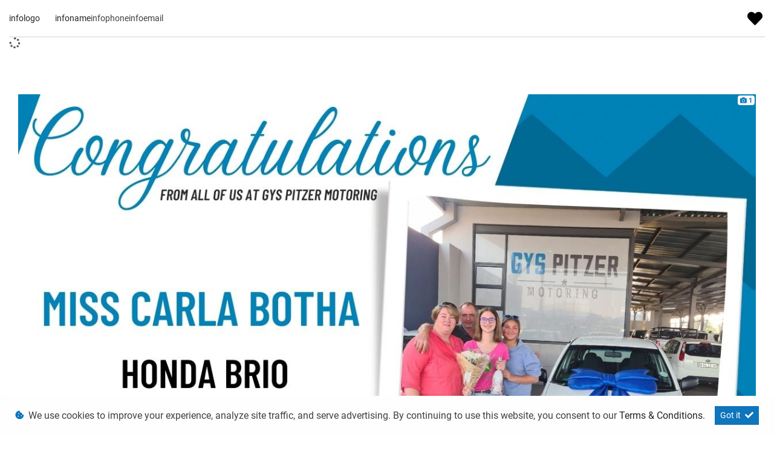

--- FILE ---
content_type: text/html; charset=utf-8
request_url: https://www.gyspitzermotorslindopark.co.za/result/Articles/Congratulations-to-Miss-Carla-Botha-8172
body_size: 7340
content:
<!DOCTYPE html>
<html

    lang="en"

>
<head>
	
    <link id="favicon" rel="icon" href="https://image.blob.ix.co.za/LayoutImage/172/1/172-1-1006-1-836-1-gysfav-1-64x64-1-64x642028129-1-256x256.ico" type="image/x-icon" />
<script src="//code.jivosite.com/widget/7S176UtWJG" async></script>
<meta name="iXAuditRule" content="UALinked">
<script async src="https://www.googletagmanager.com/gtag/js?id=G-KEXXSL6NFS"></script><script> window.dataLayer = window.dataLayer || []; function gtag(){dataLayer.push(arguments);} gtag('js', new Date()); gtag('config', 'G-KEXXSL6NFS');</script>

<!-- Global site tag (gtag.js) - Google AdWords: 815985215 -->

<script async src="https://www.googletagmanager.com/gtag/js?id=AW-815985215"></script>

<script>

  window.dataLayer = window.dataLayer || [];

  function gtag(){dataLayer.push(arguments);}

  gtag('js', new Date());



  gtag('config', 'AW-815985215');

</script>

<!-- Facebook Pixel Code -->

<script>

!function(f,b,e,v,n,t,s)

{if(f.fbq)return;n=f.fbq=function(){n.callMethod?

n.callMethod.apply(n,arguments):n.queue.push(arguments)};

if(!f._fbq)f._fbq=n;n.push=n;n.loaded=!0;n.version='2.0';

n.queue=[];t=b.createElement(e);t.async=!0;

t.src=v;s=b.getElementsByTagName(e)[0];

s.parentNode.insertBefore(t,s)}(window,document,'script',

'https://connect.facebook.net/en_US/fbevents.js');

 fbq('init', '291316754848463'); 

fbq('track', 'PageView');

</script>

<noscript>

 <img height="1" width="1" 

src="https://www.facebook.com/tr?id=291316754848463&ev=PageView

&noscript=1"/>

</noscript>

<!-- End Facebook Pixel Code --><title>Congratulations to Miss Carla Botha</title>

	<meta charset="utf-8" />
	<meta name="viewport" content="width=device-width, initial-scale=1.0"/>
	<link href="/Content/css?v=_SK6z31Cbp7gOWa_tUHoP5wXE1QTp1OP2XCbAoFtViw1" rel="stylesheet"/>

	
	<link rel="stylesheet" type="text/css" href="/Content/select2css/select2.min.css"/>
	<link rel="stylesheet" type="text/css" href="/Content/fontawesome-all.min.css"/>
	
                    <link href="/Content/Layout/gys_pitzer/2022/css/style.css" type="text/css" rel="stylesheet"/>
                <link href="/Content/Layout/gys_pitzer/2022/css/widget.css" type="text/css" rel="stylesheet"/>
                <link href="/Content/Layout/gys_pitzer/2022/css/side-nav.css" type="text/css" rel="stylesheet"/>
                <link href="/Content/Layout/gys_pitzer/2022/css/swiper-bundle.min.css" type="text/css" rel="stylesheet"/>
                <link href="/Content/Layout/gys_pitzer/2022/css/d-card.css" type="text/css" rel="stylesheet"/>
    
    

</head>
<body>
	
    

	<input type="hidden" value="" id="current-user-fingerprint" />
	<input type="hidden" value="" id="current-user-jwt" />
	<div class="container-fluid">
		
<!-- START Engine 5 Core Render Page -->




<input id="hidden-layout" name="hidden-layout" type="hidden" value="gys_pitzer_2022" />
<input id="hidden-website-id" name="hidden-website-id" type="hidden" value="1008" />
<input id="hidden-client-id" name="hidden-client-id" type="hidden" value="9423" />
<input id="hidden-page-id" name="hidden-page-id" type="hidden" value="0" />
<input id="hidden-page-content-id" name="hidden-page-content-id" type="hidden" value="0" />
<input id="hidden-legacy-page-id" name="hidden-legacy-page-id" type="hidden" value="0" />
<input id="hidden-page-language" name="hidden-page-language" type="hidden" value="en" />
<input id="simulate-host" name="simulate-host" type="hidden" value="" />
<input id="simulate-layout" name="simulate-layout" type="hidden" value="" />
<input id="simulate-language" name="simulate-language" type="hidden" value="" />
<input id="simulate-preview" name="simulate-preview" type="hidden" value="" />
<input id="hidden-sub-folder" name="hidden-sub-folder" type="hidden" value="" />
<input id="hidden-is-group-url" name="hidden-is-group-url" type="hidden" value="false" />
<input id="hidden-group-alias" name="hidden-group-alias" type="hidden" value="" />

<style>
    @media (min-width: 768px) 
    {
        .cookie-Banner {
            display: flex;
        }
    }
    @media (max-width: 768px) {
        .cookie-Banner .fa-cookie-bite {
            font-size: 0.7em;
            margin-top: 0.40rem !important;
        }
    }
</style>

<!-- Rendering page: 0 -->
<!-- Rendering page content: 0 -->
<div id="page-wrapper">
  <div class="sv-widget">
    <div class="sv-hidden">
      <div data-widget="WishlistBasket" data-widget-suffix="Testing" data-widget-version="default" data-widget-parameters="" data-widget-result="ReplaceWidget"></div>
    </div>
    <div class="sv_overlay"></div>
    <div class="side-nav">
      <div class="sv-hover-close ext"></div>
      <div class="sv-wrapper">
        <li class="sv_li-option sv_wl">
          <a class="wl-b_wishlistbasket dock-link">
            <i class="w-btn_icon fas fa-heart"></i>
            <span class="w-btn_copy">Wishlist</span>
          </a>
        </li>
        <div data-system-widget="Menu.Text" data-system-widget-data="Category:999,TestCategory:" data-system-widget-parameter="UseList:true"></div>
        <div class="sv-hover-close int"></div>
        <li class="sv_li-option sv_btp">
          <a class="back-to-top dock-link">
            <span>
              <i class="fa fa-angle-up"></i>Back to
                  top</span>
          </a>
        </li>
      </div>
      <div class="sv-hover-close lrg ext"></div>
      <div class="sv-hover-close ext"></div>
    </div>
    <div class="sv-trigger">
      <span class="sv-cta">Quick Links</span>
    </div>
  </div>
  <div class="main-menu-mobile">
    <div class="mm_mbl-logo">
      <system>infologo</system>
      <div class="mm-mbl-contact">
        <system extra="icon=fa fa-phone|clickToCall">infophone</system>
        <system extra="icon=fa fa-envelope">infoemail</system>
      </div>
      <i class="far fa-times-circle menu-close"></i>
    </div>
    <div class="mm_mbl-heading">
      <a id="mm_mbl-h-home" href="/">
        <system>infoname</system>
      </a>
      <a id="mm_mbl-h-back">
        <i class="fas fa-angle-left"></i>
        <span id="mm_mbl-h-p"></span>
      </a>
    </div>
    <div class="mm_mbl-menu">
      <div data-system-widget="Menu.BootstrapNav" data-system-widget-data="Category:2,TestCategory:" data-system-widget-parameter="UseList:true"></div>
    </div>
    <div class="mm_mbl-footer">
      <div data-system-widget="Menu.Text" data-system-widget-data="Category:50,TestCategory:" data-system-widget-parameter="UseList:true"></div>
    </div>
  </div>
  <div class="dropdownm_overlay"></div>
  <header id="header">
    <div class="container">
      <div class="header-wrapper">
        <div class="pre-header w-100">
          <span class="pre-header-link">
            <a href="/">
              <system>infoname</system>
            </a>
          </span>
          <span class="pre-header-link">
            <div data-system-widget="Menu.Text" data-system-widget-data="Category:404,TestCategory:" data-system-widget-parameter="UseList:true"></div>
          </span>
          <span class="pre-header-link">
            <system extra="icon=fa fa-phone|clickToCall">infophone</system>
          </span>
          <span class="pre-header-link">
            <system extra="icon=fa fa-envelope">infoemail</system>
          </span>
          <a class="wishlist-btn wl-b_wishlistbasket">
            <i class="w-btn_icon fas fa-heart"></i>
            <span class="w-btn_copy">Wishlist</span>
          </a>
        </div>
        <div class="d-flex main-header w-100">
          <div class="header-logo-wrapper">
            <div class="header-logo">
              <a href="/">
                <system>infologo</system>
              </a>
              <a href="/">
                <system>infoname</system>
              </a>
            </div>
            <div class="header-contact">
              <system extra="icon=fa fa-phone|clickToCall">infophone</system>
              <system extra="icon=fa fa-envelope">infoemail</system>
            </div>
          </div>
          <div class="header-options-container">
            <div class="header-options">
              <div class="header-navbtn">
                <a class="wishlist-btn wl-b_wishlistbasket">
                  <i class="w-btn_icon fas fa-heart">
                    <span class="badge badge-pill badge-light">1</span>
                  </i>
                </a>
                <div id="nav-toggler">
                  <button class="nt-wrapper">
                    <span class="icon-bar"></span>
                    <span class="icon-bar"></span>
                    <span class="icon-bar"></span>
                  </button>
                </div>
              </div>
            </div>
          </div>
        </div>
        <div class="post-header w-100">
          <div data-system-widget="Menu.Text" data-system-widget-data="Category:2,TestCategory:" data-system-widget-parameter="UseList:true"></div>
        </div>
      </div>
    </div>
    <div class="sticky-header w-100">
      <div class="container">
        <div class="menu-dsk">
          <div data-system-widget="Menu.BootstrapNav" data-system-widget-data="Category:3,TestCategory:" data-system-widget-parameter="UseList:true"></div>
        </div>
        <div class="menu-mbl">
          <div data-system-widget="Menu.BootstrapNav" data-system-widget-data="Category:1,TestCategory:" data-system-widget-parameter="UseList:true"></div>
        </div>
      </div>
    </div>
  </header>
  <section id="body">
    <div data-layout-homepage="false">
      <div data-content-zone="main" id="divRenderBody">
        <div class="inner py-5 container-fluid">
					


    <div class="container">
        <div class="article-detail row mx-0 mb-3 px-0">
            <article>
                <div class="post-container">
                    <!-- Media Links -->
                    <div id="article-result-media" class="my-4">
                            <div data-system-widget="Display.ImageGallery" data-system-widget-parameter="suffix:article,margin:1,hover:none,useSingleDisplay:true,showImageCount:true,attachGallery:true,galleryParent:article-result-media,Images:https://image.blob.ix.co.za/ArticleImage/8172/1/8172-1-Miss-Carla-Botha-LINDO-PARKjpg-1-1280x960.jpg,Videos:,title:Congratulations to Miss Carla Botha"></div>
                    </div>

                    <h1>Congratulations to Miss Carla Botha</h1>


                    <div class="post-meta-data sh-columns">
                        <div class="post-meta post-meta-one">
                                <span class="post-meta-author ">
                                    by Sales Executive : Mullerine Kruger
                                </span>

                            <div class="post-meta-date sh-default-color">
06 September 2022                            </div>

                        </div>
                        <div class="post-meta post-meta-two">
                                <div class="sh-columns post-meta-comments">
                                    <span class="post-meta-categories">
                                        <i class="icon-tag"></i>
                                        Other
                                    </span>
                                </div>
                        </div>
                    </div>

                    <div class="post-content text-justify">
                        
                    </div>
                    
                    <div class="a2a-heading font-weight-bold mb-2 mt-4">Share this post</div>
                    <div class="a2a_kit a2a_kit_size_32 a2a_default_style d-flex align-items-center"  data-a2a-title="Congratulations to Miss Carla Botha">
                        <!--
                        <div style="padding:0.5rem; display: flex; align-items: center;">
                            Share
                            <i class="fas fa-share-alt" style="margin-left: 5px;"></i>
                        </div>
                        -->
                        <a class="a2a_dd pl-0" href="https://www.addtoany.com/share"></a>
                        <a class="a2a_button_whatsapp"></a>
                        <a class="a2a_button_facebook"></a>
                        <a class="a2a_button_email"></a>
                    </div>
                    
                </div>
            </article>
        </div>
    </div>
    <script async src="https://static.addtoany.com/menu/page.js"></script>

				</div>
      </div>
    </div>
  </section>
  <footer id="footer">
    <div class="container-fluid">
      <div class="pre-footer">
        <div class="container">
          <div class="row mx-0"></div>
        </div>
      </div>
      <div class="main-footer">
        <div class="container">
          <div class="row mx-0"></div>
        </div>
      </div>
    </div>
    <div class="post-footer">
      <div class="container">
        <div class="row mx-0">
          <div class="post-f-links col-lg-8 col-md-8 col-sm-6 col-12">
            <div data-system-widget="Menu.Text" data-system-widget-data="Category:4,TestCategory:" data-system-widget-parameter="UseList:true"></div>
            <div class="copyright-container">
              <div class="copyright">
                <div data-system-widget="Menu.Text" data-system-widget-data="Category:7,TestCategory:" data-system-widget-parameter="UseList:false"></div>
              </div>
              <span class="cr-details">© <system>year</system></span>
            </div>
          </div>
          <div class="post-f-links col-lg-4 col-md-4 col-sm-6 col-12">
            <div data-system-widget="Menu.Text" data-system-widget-data="Category:5,TestCategory:" data-system-widget-parameter="UseList:true"></div>
            <a href="/">
              <system>infologo</system>
            </a>
          </div>
        </div>
      </div>
    </div>
  </footer>
</div>

<div class="ix-system-link row my-1 mw-100">
    <div class="mx-auto col-12 col-lg-6 col-md-8 row">
        <div class="col-lg-4 col-md-6 col-12">
            <a href="/pi" class="btn btn-sm btn-outline-info btn-block">Personal Information</a>
        </div>
        <div class="col-lg-4 col-md-6 col-12">
            <a href="/terms" class="btn btn-sm btn-outline-info btn-block">Terms &amp; Conditions</a>
        </div>
        <div class="col-lg-4 col-md-6 col-12">
            <a href="/sitemap" class="btn btn-sm btn-outline-info btn-block">Sitemap</a>
        </div>
    </div>
</div>
    <div class="ix-powered-by">
        <a href="https://www.ix.co.za/" target="_blank" title="iX Online Motoring">
            <img title="iX Online Motoring" alt="iX Online Motoring" src="https://image.blob.ix.co.za/COVID19/ix_blue_150x120.svg" style="height:60px;margin-right:10px;">
        </a>
        
    </div>
<div class="alert alert-dismissible alert-light cookie-Banner rounded-0 p-3 flex-column flex-md-row align-items-start align-items-md-center justify-content-md-between justify-content-xl-center text-md-left text-xl-center" role="alert">
    <div class="d-flex align-items-start">
        <i class="fas fa-cookie-bite text-primary mr-2 mt-md-1"></i>
        <p class="mb-2 mb-md-0">
            We use cookies to improve your experience, analyze site traffic, and serve advertising.
            By continuing to use this website, you consent to our
            <a href="/terms" rel="noreferrer" target="_blank">Terms &amp; Conditions</a>.
        </p>
    </div>
    <div class="mt-md-0 ml-md-3 flex-shrink-0">
        <button type="button" class="btn btn-primary btn-sm float-right" onclick="dismissCookieAlert(this)">
            <span aria-hidden="true">Got it </span> <i class="fas fa-check ml-1"></i>
        </button>
    </div>
</div>









<!-- END Engine 5 Core Render Page -->

	</div>

	<div id="blueimp-gallery" class="blueimp-gallery blueimp-gallery-controls">
		<div class="slides"></div>
		<h3 class="title"></h3>
		<a class="prev"></a>
		<a class="next"></a>
		<a class="close"></a>
		<a class="play-pause"></a>
		<ol class="indicator"></ol>
	</div>
	<div aria-live="polite" aria-atomic="true" style="position: fixed;right: 10px;top: 10px;z-index: 99999;width: 100%;">
		<div style="position:absolute;top:0;right:0;" id="engine-toast-container">
		</div>
	</div>

	<script src="/bundles/jquery?v=NaSYefN7MmddhrthGgsD-GYgC1XbqUptoWrN0j3Q2vI1"></script>

	<script type="text/javascript">
		var jmlUserAgent = navigator.userAgent.toLowerCase();
		$.browser =
		{
			version: (jmlUserAgent.match(/.+(?:rv|it|ra|ie)[\/: ]([\d.]+)/) || [])[1],
			safari: /webkit/.test(jmlUserAgent),
			opera: /opera/.test(jmlUserAgent),
			msie: /msie/.test(jmlUserAgent) && !/opera/.test(jmlUserAgent),
			mozilla: /mozilla/.test(jmlUserAgent) && !/(compatible|webkit)/.test(jmlUserAgent)
		};
	</script>
	<script type="text/javascript">
		$(document).ready(function ()
		{
			var FingerPrinterCreater = 'tufi54qfltguzvubtn1unnol';
			var fingerPrint = GetFingerprint(FingerPrinterCreater);
			var userAccessToken = 'eyJhbGciOiJodHRwOi8vd3d3LnczLm9yZy8yMDAxLzA0L3htbGRzaWctbW9yZSNobWFjLXNoYTI1NiIsInR5cCI6IkpXVCJ9.[base64].KS0zC_YVycP4vWHh3o-1Xn6nK7uvrbVyGzXbgZoZyfo';

			$("#current-user-jwt").val(userAccessToken);
			$("#current-user-jwt").attr("data-token-date", '23 Jan 2026 19:10:36');
			$("#current-user-fingerprint").val(fingerPrint);
			console.log("fingerprint:" + fingerPrint);
			$("#engine-toast-container").toast();



			if (!!window.localStorage)
			{
				if (localStorage.cookieConsent)
				{
					var date1 = new Date(localStorage.cookieConsentDate);
					var date2 = new Date();
					var Difference_In_Time = date2.getTime() - date1.getTime();
					var Difference_In_Days = Difference_In_Time / (1000 * 3600 * 24);
					if (Math.floor(Difference_In_Days) > 30)
					{
						$(".cookie-Banner").show()
					}
					else
					{
						$(".cookie-Banner").hide()
					}
				}
				else
				{
					$(".cookie-Banner").show()
				}
			}
			lazyload();
		});
	</script>
	<script>
		console.image = function (url, size = 100)
		{
			var image = new Image();
			image.onload = function ()
			{
				var style = [
					'font-size: 1px;',
					'padding: ' + this.height / 100 * size + 'px ' + this.width / 100 * size + 'px;',
					'background: url(' + url + ') no-repeat;',
					'background-size: contain;'
				].join(' ');
				console.log('%c ', style);
			};
			image.src = url;
		};
		console.image("https://image.blob.ix.co.za/COVID19/ix_blue_150x120.svg")
	</script>
	<script>
		function dismissCookieAlert(btn)
		{
			if (!!window.localStorage)
			{
				localStorage.cookieConsent = 1;
				localStorage.cookieConsentDate = new Date();
                $(btn).closest('.cookie-Banner').hide();
				//btn.parent().hide();
			}

		}
	</script>
	<script src="/bundles/bootstrap?v=txcS3jo1O6GTexOjGVhQXTGfhxszBAiYcVkIWUG6yUE1"></script>

	
		<scrypt type="text/javascript" src="/Scripts/inputmask/inputmask.min.js?v=1.01"></scrypt>
		<script type="text/javascript" src="/Scripts/inputmask/jquery.inputmask.min.js?v=1.01"></script>
<script src="/bundles/engine?v=jUYq7GGygPPlfkcx2ePxwNs0gDT9UdWrjQE7tweJJ9g1"></script>
		<script src="/Scripts/Engine/LazyLoader.min.js"></script>
		<script type="text/javascript" src="/Scripts/Engine/Widget/Wishlist.min.js"></script>
		<script type="text/javascript" src="/Scripts/Engine/Widget.min.js?v=1.59"></script>
		<script type="text/javascript" src="/Scripts/select2.min.js"></script>
		<script type="text/javascript" src="/Scripts/Engine/ImageRotator.min.js"></script>
		<script type="text/javascript" src="/Scripts/fingerprint.min.js"></script>
		<script src="/Scripts/WGLHashing.min.js"></script>
		<script type="text/javascript" src="/Scripts/Blueimp/blueimp-gallery.min.js"></script>
		<script type="text/javascript" src="/Scripts/Blueimp/blueimp-gallery-youtube.min.js"></script>
		<script type="text/javascript" src="/Scripts/Blueimp/blueimp-gallery-video.min.js"></script>
		<script type="text/javascript" src="/Scripts/Blueimp/blueimp-gallery-indicator.min.js"></script>
	
    
<script type="text/javascript">
	var JSLabel =
	{
		WidgetLoading: "Loading",
		SystemWidgetError: "System Widget Error",
		FieldLoading: "Loading",
		SelectA: "Select a"
	};
</script>
                <script src="/Content/Layout/gys_pitzer/2022/js/script.js" type="text/javascript"></script>
                <script src="/Content/Layout/gys_pitzer/2022/js/widget-config.js" type="text/javascript"></script>
                <script src="/Content/Layout/gys_pitzer/2022/js/side-nav.js" type="text/javascript"></script>
                <script src="/Content/Layout/gys_pitzer/2022/js/swiper-bundle.min.js" type="text/javascript"></script>


	
    


</body>
</html>


--- FILE ---
content_type: text/css
request_url: https://www.gyspitzermotorslindopark.co.za/Content/Layout/gys_pitzer/2022/css/d-card.css
body_size: 1120
content:
.dc_img,.dc_title{text-align:center}#d-card-container{position:relative;width:100%;height:100vh}#d-card-container:after{position:absolute;content:'';width:100%;height:100%;background-color:rgba(0,0,0,.15)}#d-card-container .d-card-background{position:absolute;width:100%;height:100%;background-size:cover;background-repeat:no-repeat;background-position:center;-webkit-filter:blur(3px);filter:blur(3px)}.d-card,.d-card-wrapper,.dc_front{max-width:400px;width:100%}.dc_front{box-shadow:0 5px 25px 0 rgb(51 51 51 / 28%)}.dc_front .dc_content{background-color:#f8f8f8;justify-content:center}.dc_logo img{max-width:160px;width:100%;padding:10px}.dc_img{width:170px;height:170px;border-radius:50%;margin:0 auto;background-repeat:no-repeat;background-size:contain;background-position:top;-webkit-box-shadow:0 5px 10px 0 rgb(84 84 84 / 60%);-o-box-shadow:0 5px 10px 0 rgb(84 84 84 / 60%);-moz-box-shadow:0 5px 10px 0 rgb(84 84 84 / 60%);box-shadow:0 5px 10px 0 rgb(84 84 84 / 60%);overflow:hidden}.d-card-wrapper{z-index:1;padding:0 10px}.d-card{position:relative;margin:1rem 0;-webkit-transform-style:preserve-3d;-moz-transform-style:preserve-3d;-ms-transform-style:preserve-3d;-o-transform-style:preserve-3d;transform-style:preserve-3d;-webkit-transition:transform .6s ease-in-out;-moz-transition:transform .6s ease-in-out;-ms-transition:transform .6s ease-in-out;-o-transition:transform .6s ease-in-out;transition:transform .6s ease-in-out}.dc_front{backface-visibility:hidden;-moz-backface-visibility:hidden;-webkit-backface-visibility:hidden;-o-backface-visibility:hidden;background-color:#fff;top:0;left:0;overflow:hidden;z-index:2;transform:rotateY(0)}.dc_title,.main-content{background-color:transparent}a{color:#212529}.btn{border-radius:20px;cursor:pointer}.pre-content{padding:0 20px}.main-content{padding:4%}.dc_logo{display:flex;flex-direction:column;flex-wrap:wrap;align-items:center;border-bottom:2px solid #e7e7e7}.dc_title .member-fullname,.dc_title .member-position{font-weight:600;display:block;margin-bottom:2px;font-size:38px}.dc_contact span{display:inline-block;margin:10px 0}span.system-info-address{display:flex}.dc_contact span i{font-size:20px;margin-right:10px;color:#0f75bc}.dc_contact span,.dc_contact span a{font-weight:600}.dc_title .member-position{font-size:27px!important}@media only screen and (max-width:1024px){#d-card-container{height:100%}}@media only screen and (max-width:1280px) and (orientation:landscape){#d-card-container{height:100%}}@media only screen and (max-width:568px){.d-card,.d-card-wrapper,.dc_front{max-width:100%;padding:0 5px;margin:5px 0}.btn,.dc_bio .member-bio,.dc_contact span,.dc_contact span a{font-size:18px}}@media (max-width:1024px){div[id^=vehicle_search_area] .ShowButtonsAtTop .col-6 { width: 50%!important; flex: 0 0 50%; max-width: 50%; margin: 0 0 5px!important } div[id^=wish-icon-] { margin: 0!important; width: 100%!important } div#vehicleBar_FinanceButton * { margin: unset!important } div#vehicle_search_area_GysPitzerLandingPageVS .d-flex.pt-2.pt-sm-1.pt-md-0.mb-2 {flex-direction: column;} div#DepartmentFilterButtons {width: 100% !important;} div#vehicle_search_area_GysPitzerLandingPageVS .d-flex.pt-2.pt-sm-1.pt-md-0.mb-2 a.align-self-center.small { align-self: flex-start !important; margin-top: 5px;}.landing-intro .li-buy-sell .content-wrapper { max-width: 100%; flex: 5; }}@media (max-width:834px){#header.scroll .sticky-header { display: none; }.landing-intro .li-buy-sell .content-wrapper { max-width: 100% !important; flex: 100%; }.post-footer .container .row:first-child .post-f-links:last-child .horizontal-menu .dock-link i { width: 30px !important; height: 30px !important; line-height: 30px !important; font-size: 16px !important; }.header-navbtn .wishlist-btn .w-btn_icon { margin-right: 0; } .header-navbtn .wishlist-btn .w-btn_icon::after { right: -5px; }.header-navbtn .wishlist-btn { margin-right: 0; }}@media (max-width:480px){.post-footer .container .row:first-child .post-f-links:last-child .system-info-logo img { width: 50%; } .post-f-links a { text-align: center; }.inner h1 { font-size: 1.8rem; }.inner .title.left.mb-5 { margin-bottom: 2rem !important; }.landing-intro .h_copy img.img-fluid { max-width: 50%; margin-bottom: 2rem; }.li-buy-sell { padding: 0 1rem; }h2.gys-heading { font-size: 1.5rem; }.ix-system-link .col-lg-4.col-md-6.col-12 { flex: 0 0 100%; max-width: 100%; margin: .2rem 0; }}

--- FILE ---
content_type: application/javascript
request_url: https://www.gyspitzermotorslindopark.co.za/Content/Layout/gys_pitzer/2022/js/side-nav.js
body_size: 1021
content:
var show_val="",hov_class="",show_item_val="",hov_item_class="",sv_flag=!1;function sv_mobile(){$(".side-nav").hasClass("open")?$(".side-nav").css("right","-300px"):$(".side-nav").css("right",0)}function sv_reset(){1400>jQuery(this).width()&&$(".side-nav").css("right","-300px"),$(".side-nav").removeClass("open"),$(".side-nav").removeClass("sv-hover"),$("#sv-mbl-btn").removeClass("open"),$(".sv_overlay").removeClass("view-active")}function sv_display(){$(window).width()>1400?1==$("#image-rotator").length?$(this).scrollTop()>$("#image-rotator").position().top?1==$(".sv-item").length?($(".side-nav").fadeIn(),$(".sv-cta").fadeIn(),$(".side-nav").css("z-index",997)):1==$(".sv-full").length&&($(".side-nav").fadeIn(),$(".side-nav").css("z-index",997)):1==$(".sv-item").length?($(".side-nav").fadeOut(),$(".sv-cta").fadeOut()):1==$(".sv-full").length&&$(".side-nav").fadeOut():1==$(".sv-item").length?($(".side-nav").fadeIn(),$(".side-nav").css("z-index",997),$(".sv-cta").fadeIn()):1==$(".sv-full").length&&($(".side-nav").fadeIn(),$(".side-nav").css("z-index",997)):1==$(".sv-item").length?$(".side-nav").css("z-index",997):1==$(".sv-full").length&&($(".side-nav").fadeIn(),$(".side-nav").css("z-index",997)),0===$(window).scrollTop()?$(".side-nav .engine-5-menu li.sv_li-option .back-to-top").addClass("sv-item-fixed"):$(".side-nav .engine-5-menu li.sv_li-option .back-to-top").removeClass("sv-item-fixed")}function sv_animation(s){$(".side-nav").show(),$(window).width()>1400?"1"===s?(hov_class="sv-hover",show_val="-250px",$(".sv-trigger").hide(),$(".side-nav").addClass("sv-full"),$(".side-nav").css("right",show_val),$(".side-nav").on({mouseenter:function(){$(".side-nav").addClass(hov_class)},mouseleave:function(){$(".side-nav").removeClass(hov_class)}})):"2"===s&&(show_val="-300px",$(".side-nav").addClass("sv-item"),$(".side-nav").css("right",show_val),$(".sv-cta").on({mouseenter:function(){!1===sv_flag?($(".side-nav").css("right","0px"),$(".sv-cta").css("left","50px"),$(".sv-cta").on("transitionend webkitTransitionEnd oTransitionEnd otransitionend MSTransitionEnd",function(){setTimeout(function(){$(".side-nav.sv-item").addClass("m-hover"),$(".sv-cta").unbind("transitionend webkitTransitionEnd oTransitionEnd otransitionend MSTransitionEnd"),sv_flag=!0,console.log("sv cta mouse enter "+sv_flag)},300)})):console.log("Its not happening bruh")}}),$(".sv-hover-close").on({mouseenter:function(){!0===sv_flag?setTimeout(function(){$(".side-nav.sv-item").removeClass("m-hover"),$(".side-nav").css("right","-300px"),$(".sv-cta").css("left","0px"),$(".sv-hover-close").css("display",""),console.log("sv hover mouse enter "+sv_flag),sv_flag=!1},300):console.log("go fly a kite")}}),$(".side-nav.sv-item li.sv_li-option.sv_wl").click(function(){sv_flag=!1,$(".side-nav.sv-item li a").attr("style","right: -250px !important"),$(".side-nav.sv-item").attr("style","right: -300px !important"),$(".side-nav.sv-item li a").attr("style",""),$(".side-nav.sv-item li a").unbind("transitionend webkitTransitionEnd oTransitionEnd otransitionend MSTransitionEnd")}),$(".wishlistContainer, .wishlistContainer .btn-primary.btn-small.back-button").on("click",function(){$(".sv-cta").attr("style","")})):(show_val="-300px",$(".side-nav").removeClass("sv-full"),$(".side-nav").removeClass("sv-item"),$(".side-nav").css("right",show_val),$(".side-nav").css("z-index",997)),0==$(".side-nav .engine-5-menu li.sv_li-option.sv_wl").length&&$(".side-nav .engine-5-menu").prepend($("li.sv_li-option.sv_wl")),0==$(".side-nav .engine-5-menu li.sv_li-option.sv_btp").length&&$(".side-nav .engine-5-menu").append($("li.sv_li-option.sv_btp")),0==$(".side-nav .engine-5-menu li.sv_wl-option .widget-wishlist-basket > span .btn-secondary .sv_wl-copy").length&&$(".side-nav .engine-5-menu li.sv_wl-option .widget-wishlist-basket > span .btn-secondary").append($(".sv_wl-copy")),$(".back-to-top").unbind().click(function(){0!==$(window).scrollTop()&&("2"===s&&$(window).width()>1400?($(".side-nav.sv-item").removeClass("m-hover"),$(".side-nav.sv-item .dock-link").unbind("mouseenter"),$(".side-nav").on("transitionend webkitTransitionEnd oTransitionEnd otransitionend MSTransitionEnd",function(){$(".side-nav").css("right","-300px"),$(".sv-cta").css("left",""),$(".sv-hover-close").css("display","none"),$(".side-nav").unbind("transitionend webkitTransitionEnd oTransitionEnd otransitionend MSTransitionEnd"),sv_flag=!1}),$("html, body").animate({scrollTop:0},"slow"),$("html, body").promise().done(function(){$(".back-to-top").css("right","")})):(1400>$(window).width()?$(".side-nav").css("right","-300px"):$(".side-nav").css("right","-250px"),sv_reset(),setTimeout(function(){$("html, body").animate({scrollTop:0},"slow"),$(".back-to-top").css("right","")},300)))})}jQuery(window).on("resize",function(){sv_reset(),sv_flag=!1,$(".side-nav").removeClass("open"),$("#sv-mbl-btn").removeClass("open"),$(".sv-cta").css("left",""),$(".side-nav.sv-item").css("right",""),sv_animation("1"),sv_display()}),$(document).ajaxComplete(function(){sv_animation("1"),sv_display(),$("#sv-mobile-wrapper").unbind().click(function(){sv_mobile(),$(".side-nav").toggleClass("open"),$("#sv-mbl-btn").toggleClass("open"),$(".sv_overlay").toggleClass("view-active")}),$(".sv_overlay").click(function(){sv_reset()}),0===$(".wl-b_wishlistbasket .w-btn_icon badge-pill").length&&$(".wl-b_wishlistbasket .w-btn_icon").html($(".sv-hidden span.badge.badge-pill.badge-light").one().clone()),$(".wl-b_wishlistbasket").unbind().click(function(){$(".widget-wishlist-basket > a").one().click()})}),$(document).ajaxStop(function(){$(".side-nav .horizontal-menu").children().length>0&&$(".sv-widget").fadeIn()}),$(document).on("scroll",function(){sv_display(),sv_reset()});